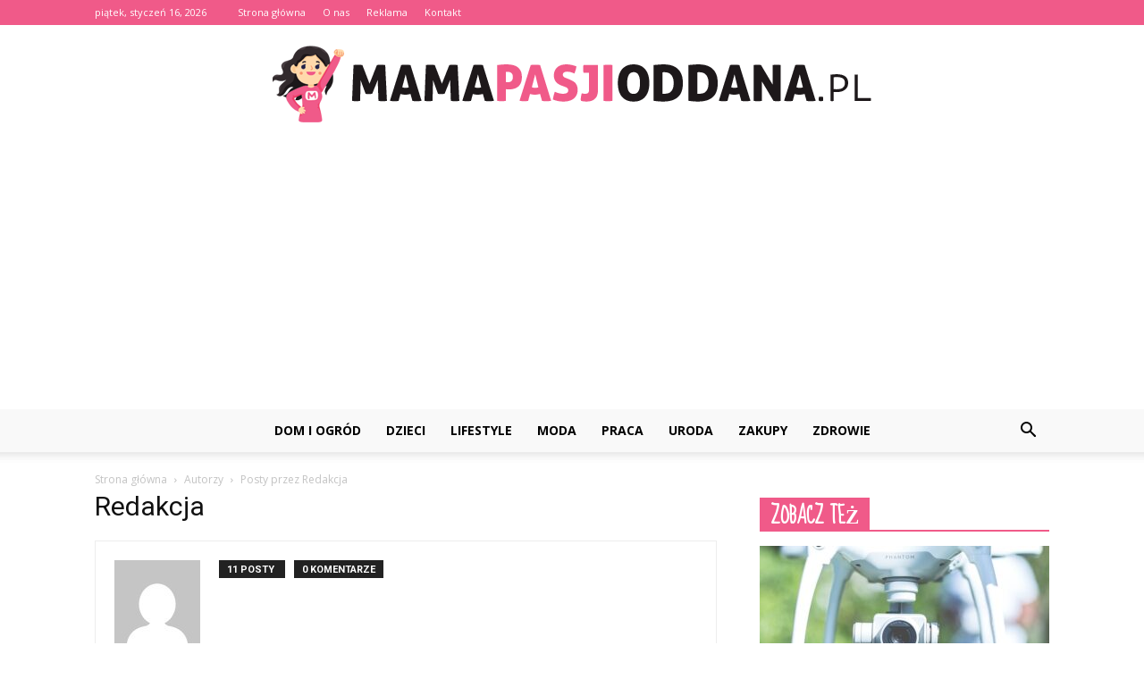

--- FILE ---
content_type: text/html; charset=UTF-8
request_url: https://www.mamapasjioddana.pl/author/mamapasjioddana/page/2/
body_size: 77272
content:
<!doctype html >
<!--[if IE 8]>    <html class="ie8" lang="en"> <![endif]-->
<!--[if IE 9]>    <html class="ie9" lang="en"> <![endif]-->
<!--[if gt IE 8]><!--> <html lang="pl-PL"> <!--<![endif]-->
<head>
    <title>Redakcja, Autor w serwisie MamaPasjiOddana.pl - Strona 2 z 2</title>
    <meta charset="UTF-8" />
    <meta name="viewport" content="width=device-width, initial-scale=1.0">
    <link rel="pingback" href="https://www.mamapasjioddana.pl/xmlrpc.php" />
    
<!-- This site is optimized with the Yoast SEO plugin v12.7.1 - https://yoast.com/wordpress/plugins/seo/ -->
<meta name="robots" content="max-snippet:-1, max-image-preview:large, max-video-preview:-1"/>
<link rel="canonical" href="https://www.mamapasjioddana.pl/author/mamapasjioddana/page/2/" />
<link rel="prev" href="https://www.mamapasjioddana.pl/author/mamapasjioddana/" />
<meta property="og:locale" content="pl_PL" />
<meta property="og:type" content="object" />
<meta property="og:title" content="Redakcja, Autor w serwisie MamaPasjiOddana.pl - Strona 2 z 2" />
<meta property="og:url" content="https://www.mamapasjioddana.pl/author/mamapasjioddana/" />
<meta property="og:site_name" content="MamaPasjiOddana.pl" />
<meta name="twitter:card" content="summary_large_image" />
<meta name="twitter:title" content="Redakcja, Autor w serwisie MamaPasjiOddana.pl - Strona 2 z 2" />
<script type='application/ld+json' class='yoast-schema-graph yoast-schema-graph--main'>{"@context":"https://schema.org","@graph":[{"@type":"WebSite","@id":"https://www.mamapasjioddana.pl/#website","url":"https://www.mamapasjioddana.pl/","name":"MamaPasjiOddana.pl","potentialAction":{"@type":"SearchAction","target":"https://www.mamapasjioddana.pl/?s={search_term_string}","query-input":"required name=search_term_string"}},{"@type":"ProfilePage","@id":"https://www.mamapasjioddana.pl/author/mamapasjioddana/page/2/#webpage","url":"https://www.mamapasjioddana.pl/author/mamapasjioddana/page/2/","inLanguage":"pl-PL","name":"Redakcja, Autor w serwisie MamaPasjiOddana.pl - Strona 2 z 2","isPartOf":{"@id":"https://www.mamapasjioddana.pl/#website"}},{"@type":["Person"],"@id":"https://www.mamapasjioddana.pl/#/schema/person/0cf202c854a289d9908b194a5c94a495","name":"Redakcja","image":{"@type":"ImageObject","@id":"https://www.mamapasjioddana.pl/#authorlogo","url":"https://secure.gravatar.com/avatar/47b4c9b22f7855a56c6c6c148bd4234a?s=96&d=mm&r=g","caption":"Redakcja"},"sameAs":[],"mainEntityOfPage":{"@id":"https://www.mamapasjioddana.pl/author/mamapasjioddana/page/2/#webpage"}}]}</script>
<!-- / Yoast SEO plugin. -->

<link rel='dns-prefetch' href='//fonts.googleapis.com' />
<link rel='dns-prefetch' href='//s.w.org' />
<link rel="alternate" type="application/rss+xml" title="MamaPasjiOddana.pl &raquo; Kanał z wpisami" href="https://www.mamapasjioddana.pl/feed/" />
<link rel="alternate" type="application/rss+xml" title="MamaPasjiOddana.pl &raquo; Kanał z komentarzami" href="https://www.mamapasjioddana.pl/comments/feed/" />
<link rel="alternate" type="application/rss+xml" title="MamaPasjiOddana.pl &raquo; Kanał z wpisami, których autorem jest Redakcja" href="https://www.mamapasjioddana.pl/author/mamapasjioddana/feed/" />
		<script type="text/javascript">
			window._wpemojiSettings = {"baseUrl":"https:\/\/s.w.org\/images\/core\/emoji\/11\/72x72\/","ext":".png","svgUrl":"https:\/\/s.w.org\/images\/core\/emoji\/11\/svg\/","svgExt":".svg","source":{"concatemoji":"https:\/\/www.mamapasjioddana.pl\/wp-includes\/js\/wp-emoji-release.min.js?ver=4.9.26"}};
			!function(e,a,t){var n,r,o,i=a.createElement("canvas"),p=i.getContext&&i.getContext("2d");function s(e,t){var a=String.fromCharCode;p.clearRect(0,0,i.width,i.height),p.fillText(a.apply(this,e),0,0);e=i.toDataURL();return p.clearRect(0,0,i.width,i.height),p.fillText(a.apply(this,t),0,0),e===i.toDataURL()}function c(e){var t=a.createElement("script");t.src=e,t.defer=t.type="text/javascript",a.getElementsByTagName("head")[0].appendChild(t)}for(o=Array("flag","emoji"),t.supports={everything:!0,everythingExceptFlag:!0},r=0;r<o.length;r++)t.supports[o[r]]=function(e){if(!p||!p.fillText)return!1;switch(p.textBaseline="top",p.font="600 32px Arial",e){case"flag":return s([55356,56826,55356,56819],[55356,56826,8203,55356,56819])?!1:!s([55356,57332,56128,56423,56128,56418,56128,56421,56128,56430,56128,56423,56128,56447],[55356,57332,8203,56128,56423,8203,56128,56418,8203,56128,56421,8203,56128,56430,8203,56128,56423,8203,56128,56447]);case"emoji":return!s([55358,56760,9792,65039],[55358,56760,8203,9792,65039])}return!1}(o[r]),t.supports.everything=t.supports.everything&&t.supports[o[r]],"flag"!==o[r]&&(t.supports.everythingExceptFlag=t.supports.everythingExceptFlag&&t.supports[o[r]]);t.supports.everythingExceptFlag=t.supports.everythingExceptFlag&&!t.supports.flag,t.DOMReady=!1,t.readyCallback=function(){t.DOMReady=!0},t.supports.everything||(n=function(){t.readyCallback()},a.addEventListener?(a.addEventListener("DOMContentLoaded",n,!1),e.addEventListener("load",n,!1)):(e.attachEvent("onload",n),a.attachEvent("onreadystatechange",function(){"complete"===a.readyState&&t.readyCallback()})),(n=t.source||{}).concatemoji?c(n.concatemoji):n.wpemoji&&n.twemoji&&(c(n.twemoji),c(n.wpemoji)))}(window,document,window._wpemojiSettings);
		</script>
		<style type="text/css">
img.wp-smiley,
img.emoji {
	display: inline !important;
	border: none !important;
	box-shadow: none !important;
	height: 1em !important;
	width: 1em !important;
	margin: 0 .07em !important;
	vertical-align: -0.1em !important;
	background: none !important;
	padding: 0 !important;
}
</style>
<link rel='stylesheet' id='google-fonts-style-css'  href='https://fonts.googleapis.com/css?family=Sue+Ellen+Francisco%3A400%7CDroid+Serif%3A400%7COpen+Sans%3A300italic%2C400%2C400italic%2C600%2C600italic%2C700%7CRoboto%3A300%2C400%2C400italic%2C500%2C500italic%2C700%2C900&#038;ver=7.8.1' type='text/css' media='all' />
<link rel='stylesheet' id='js_composer_front-css'  href='https://www.mamapasjioddana.pl/wp-content/plugins/js_composer/assets/css/js_composer.min.css?ver=5.1.1' type='text/css' media='all' />
<link rel='stylesheet' id='td-theme-css'  href='https://www.mamapasjioddana.pl/wp-content/themes/Newspaper/style.css?ver=7.8.1' type='text/css' media='all' />
<link rel='stylesheet' id='td-theme-demo-style-css'  href='https://www.mamapasjioddana.pl/wp-content/themes/Newspaper/includes/demos/travel/demo_style.css?ver=7.8.1' type='text/css' media='all' />
<script type='text/javascript' src='https://www.mamapasjioddana.pl/wp-includes/js/jquery/jquery.js?ver=1.12.4'></script>
<script type='text/javascript' src='https://www.mamapasjioddana.pl/wp-includes/js/jquery/jquery-migrate.min.js?ver=1.4.1'></script>
<link rel='https://api.w.org/' href='https://www.mamapasjioddana.pl/wp-json/' />
<link rel="EditURI" type="application/rsd+xml" title="RSD" href="https://www.mamapasjioddana.pl/xmlrpc.php?rsd" />
<link rel="wlwmanifest" type="application/wlwmanifest+xml" href="https://www.mamapasjioddana.pl/wp-includes/wlwmanifest.xml" /> 
<meta name="generator" content="WordPress 4.9.26" />
<!--[if lt IE 9]><script src="https://html5shim.googlecode.com/svn/trunk/html5.js"></script><![endif]-->
    <meta name="generator" content="Powered by Visual Composer - drag and drop page builder for WordPress."/>
<!--[if lte IE 9]><link rel="stylesheet" type="text/css" href="https://www.mamapasjioddana.pl/wp-content/plugins/js_composer/assets/css/vc_lte_ie9.min.css" media="screen"><![endif]-->
<!-- JS generated by theme -->

<script>
    
    

	    var tdBlocksArray = []; //here we store all the items for the current page

	    //td_block class - each ajax block uses a object of this class for requests
	    function tdBlock() {
		    this.id = '';
		    this.block_type = 1; //block type id (1-234 etc)
		    this.atts = '';
		    this.td_column_number = '';
		    this.td_current_page = 1; //
		    this.post_count = 0; //from wp
		    this.found_posts = 0; //from wp
		    this.max_num_pages = 0; //from wp
		    this.td_filter_value = ''; //current live filter value
		    this.is_ajax_running = false;
		    this.td_user_action = ''; // load more or infinite loader (used by the animation)
		    this.header_color = '';
		    this.ajax_pagination_infinite_stop = ''; //show load more at page x
	    }


        // td_js_generator - mini detector
        (function(){
            var htmlTag = document.getElementsByTagName("html")[0];

            if ( navigator.userAgent.indexOf("MSIE 10.0") > -1 ) {
                htmlTag.className += ' ie10';
            }

            if ( !!navigator.userAgent.match(/Trident.*rv\:11\./) ) {
                htmlTag.className += ' ie11';
            }

            if ( /(iPad|iPhone|iPod)/g.test(navigator.userAgent) ) {
                htmlTag.className += ' td-md-is-ios';
            }

            var user_agent = navigator.userAgent.toLowerCase();
            if ( user_agent.indexOf("android") > -1 ) {
                htmlTag.className += ' td-md-is-android';
            }

            if ( -1 !== navigator.userAgent.indexOf('Mac OS X')  ) {
                htmlTag.className += ' td-md-is-os-x';
            }

            if ( /chrom(e|ium)/.test(navigator.userAgent.toLowerCase()) ) {
               htmlTag.className += ' td-md-is-chrome';
            }

            if ( -1 !== navigator.userAgent.indexOf('Firefox') ) {
                htmlTag.className += ' td-md-is-firefox';
            }

            if ( -1 !== navigator.userAgent.indexOf('Safari') && -1 === navigator.userAgent.indexOf('Chrome') ) {
                htmlTag.className += ' td-md-is-safari';
            }

            if( -1 !== navigator.userAgent.indexOf('IEMobile') ){
                htmlTag.className += ' td-md-is-iemobile';
            }

        })();




        var tdLocalCache = {};

        ( function () {
            "use strict";

            tdLocalCache = {
                data: {},
                remove: function (resource_id) {
                    delete tdLocalCache.data[resource_id];
                },
                exist: function (resource_id) {
                    return tdLocalCache.data.hasOwnProperty(resource_id) && tdLocalCache.data[resource_id] !== null;
                },
                get: function (resource_id) {
                    return tdLocalCache.data[resource_id];
                },
                set: function (resource_id, cachedData) {
                    tdLocalCache.remove(resource_id);
                    tdLocalCache.data[resource_id] = cachedData;
                }
            };
        })();

    
    
var td_viewport_interval_list=[{"limitBottom":767,"sidebarWidth":228},{"limitBottom":1018,"sidebarWidth":300},{"limitBottom":1140,"sidebarWidth":324}];
var td_animation_stack_effect="type0";
var tds_animation_stack=true;
var td_animation_stack_specific_selectors=".entry-thumb, img";
var td_animation_stack_general_selectors=".td-animation-stack img, .td-animation-stack .entry-thumb, .post img";
var tds_general_modal_image="yes";
var td_ajax_url="https:\/\/www.mamapasjioddana.pl\/wp-admin\/admin-ajax.php?td_theme_name=Newspaper&v=7.8.1";
var td_get_template_directory_uri="https:\/\/www.mamapasjioddana.pl\/wp-content\/themes\/Newspaper";
var tds_snap_menu="smart_snap_always";
var tds_logo_on_sticky="";
var tds_header_style="10";
var td_please_wait="Prosz\u0119 czeka\u0107 ...";
var td_email_user_pass_incorrect="U\u017cytkownik lub has\u0142o niepoprawne!";
var td_email_user_incorrect="E-mail lub nazwa u\u017cytkownika jest niepoprawna!";
var td_email_incorrect="E-mail niepoprawny!";
var tds_more_articles_on_post_enable="show";
var tds_more_articles_on_post_time_to_wait="";
var tds_more_articles_on_post_pages_distance_from_top=0;
var tds_theme_color_site_wide="#f05a89";
var tds_smart_sidebar="enabled";
var tdThemeName="Newspaper";
var td_magnific_popup_translation_tPrev="Poprzedni (Strza\u0142ka w lewo)";
var td_magnific_popup_translation_tNext="Nast\u0119pny (Strza\u0142ka w prawo)";
var td_magnific_popup_translation_tCounter="%curr% z %total%";
var td_magnific_popup_translation_ajax_tError="Zawarto\u015b\u0107 z %url% nie mo\u017ce by\u0107 za\u0142adowana.";
var td_magnific_popup_translation_image_tError="Obraz #%curr% nie mo\u017ce by\u0107 za\u0142adowany.";
var td_ad_background_click_link="";
var td_ad_background_click_target="";
</script>


<!-- Header style compiled by theme -->

<style>
    
.td-header-wrap .black-menu .sf-menu > .current-menu-item > a,
    .td-header-wrap .black-menu .sf-menu > .current-menu-ancestor > a,
    .td-header-wrap .black-menu .sf-menu > .current-category-ancestor > a,
    .td-header-wrap .black-menu .sf-menu > li > a:hover,
    .td-header-wrap .black-menu .sf-menu > .sfHover > a,
    .td-header-style-12 .td-header-menu-wrap-full,
    .sf-menu > .current-menu-item > a:after,
    .sf-menu > .current-menu-ancestor > a:after,
    .sf-menu > .current-category-ancestor > a:after,
    .sf-menu > li:hover > a:after,
    .sf-menu > .sfHover > a:after,
    .td-header-style-12 .td-affix,
    .header-search-wrap .td-drop-down-search:after,
    .header-search-wrap .td-drop-down-search .btn:hover,
    input[type=submit]:hover,
    .td-read-more a,
    .td-post-category:hover,
    .td-grid-style-1.td-hover-1 .td-big-grid-post:hover .td-post-category,
    .td-grid-style-5.td-hover-1 .td-big-grid-post:hover .td-post-category,
    .td_top_authors .td-active .td-author-post-count,
    .td_top_authors .td-active .td-author-comments-count,
    .td_top_authors .td_mod_wrap:hover .td-author-post-count,
    .td_top_authors .td_mod_wrap:hover .td-author-comments-count,
    .td-404-sub-sub-title a:hover,
    .td-search-form-widget .wpb_button:hover,
    .td-rating-bar-wrap div,
    .td_category_template_3 .td-current-sub-category,
    .dropcap,
    .td_wrapper_video_playlist .td_video_controls_playlist_wrapper,
    .wpb_default,
    .wpb_default:hover,
    .td-left-smart-list:hover,
    .td-right-smart-list:hover,
    .woocommerce-checkout .woocommerce input.button:hover,
    .woocommerce-page .woocommerce a.button:hover,
    .woocommerce-account div.woocommerce .button:hover,
    #bbpress-forums button:hover,
    .bbp_widget_login .button:hover,
    .td-footer-wrapper .td-post-category,
    .td-footer-wrapper .widget_product_search input[type="submit"]:hover,
    .woocommerce .product a.button:hover,
    .woocommerce .product #respond input#submit:hover,
    .woocommerce .checkout input#place_order:hover,
    .woocommerce .woocommerce.widget .button:hover,
    .single-product .product .summary .cart .button:hover,
    .woocommerce-cart .woocommerce table.cart .button:hover,
    .woocommerce-cart .woocommerce .shipping-calculator-form .button:hover,
    .td-next-prev-wrap a:hover,
    .td-load-more-wrap a:hover,
    .td-post-small-box a:hover,
    .page-nav .current,
    .page-nav:first-child > div,
    .td_category_template_8 .td-category-header .td-category a.td-current-sub-category,
    .td_category_template_4 .td-category-siblings .td-category a:hover,
    #bbpress-forums .bbp-pagination .current,
    #bbpress-forums #bbp-single-user-details #bbp-user-navigation li.current a,
    .td-theme-slider:hover .slide-meta-cat a,
    a.vc_btn-black:hover,
    .td-trending-now-wrapper:hover .td-trending-now-title,
    .td-scroll-up,
    .td-smart-list-button:hover,
    .td-weather-information:before,
    .td-weather-week:before,
    .td_block_exchange .td-exchange-header:before,
    .td_block_big_grid_9.td-grid-style-1 .td-post-category,
    .td_block_big_grid_9.td-grid-style-5 .td-post-category,
    .td-grid-style-6.td-hover-1 .td-module-thumb:after,
    .td-pulldown-syle-2 .td-subcat-dropdown ul:after,
    .td_block_template_9 .td-block-title:after,
    .td_block_template_15 .td-block-title:before {
        background-color: #f05a89;
    }

    .global-block-template-4 .td-related-title .td-cur-simple-item:before {
        border-color: #f05a89 transparent transparent transparent !important;
    }

    .woocommerce .woocommerce-message .button:hover,
    .woocommerce .woocommerce-error .button:hover,
    .woocommerce .woocommerce-info .button:hover,
    .global-block-template-4 .td-related-title .td-cur-simple-item,
    .global-block-template-3 .td-related-title .td-cur-simple-item,
    .global-block-template-9 .td-related-title:after {
        background-color: #f05a89 !important;
    }

    .woocommerce .product .onsale,
    .woocommerce.widget .ui-slider .ui-slider-handle {
        background: none #f05a89;
    }

    .woocommerce.widget.widget_layered_nav_filters ul li a {
        background: none repeat scroll 0 0 #f05a89 !important;
    }

    a,
    cite a:hover,
    .td_mega_menu_sub_cats .cur-sub-cat,
    .td-mega-span h3 a:hover,
    .td_mod_mega_menu:hover .entry-title a,
    .header-search-wrap .result-msg a:hover,
    .top-header-menu li a:hover,
    .top-header-menu .current-menu-item > a,
    .top-header-menu .current-menu-ancestor > a,
    .top-header-menu .current-category-ancestor > a,
    .td-social-icon-wrap > a:hover,
    .td-header-sp-top-widget .td-social-icon-wrap a:hover,
    .td-page-content blockquote p,
    .td-post-content blockquote p,
    .mce-content-body blockquote p,
    .comment-content blockquote p,
    .wpb_text_column blockquote p,
    .td_block_text_with_title blockquote p,
    .td_module_wrap:hover .entry-title a,
    .td-subcat-filter .td-subcat-list a:hover,
    .td-subcat-filter .td-subcat-dropdown a:hover,
    .td_quote_on_blocks,
    .dropcap2,
    .dropcap3,
    .td_top_authors .td-active .td-authors-name a,
    .td_top_authors .td_mod_wrap:hover .td-authors-name a,
    .td-post-next-prev-content a:hover,
    .author-box-wrap .td-author-social a:hover,
    .td-author-name a:hover,
    .td-author-url a:hover,
    .td_mod_related_posts:hover h3 > a,
    .td-post-template-11 .td-related-title .td-related-left:hover,
    .td-post-template-11 .td-related-title .td-related-right:hover,
    .td-post-template-11 .td-related-title .td-cur-simple-item,
    .td-post-template-11 .td_block_related_posts .td-next-prev-wrap a:hover,
    .comment-reply-link:hover,
    .logged-in-as a:hover,
    #cancel-comment-reply-link:hover,
    .td-search-query,
    .td-category-header .td-pulldown-category-filter-link:hover,
    .td-category-siblings .td-subcat-dropdown a:hover,
    .td-category-siblings .td-subcat-dropdown a.td-current-sub-category,
    .widget a:hover,
    .archive .widget_archive .current,
    .archive .widget_archive .current a,
    .widget_calendar tfoot a:hover,
    .woocommerce a.added_to_cart:hover,
    #bbpress-forums li.bbp-header .bbp-reply-content span a:hover,
    #bbpress-forums .bbp-forum-freshness a:hover,
    #bbpress-forums .bbp-topic-freshness a:hover,
    #bbpress-forums .bbp-forums-list li a:hover,
    #bbpress-forums .bbp-forum-title:hover,
    #bbpress-forums .bbp-topic-permalink:hover,
    #bbpress-forums .bbp-topic-started-by a:hover,
    #bbpress-forums .bbp-topic-started-in a:hover,
    #bbpress-forums .bbp-body .super-sticky li.bbp-topic-title .bbp-topic-permalink,
    #bbpress-forums .bbp-body .sticky li.bbp-topic-title .bbp-topic-permalink,
    .widget_display_replies .bbp-author-name,
    .widget_display_topics .bbp-author-name,
    .footer-text-wrap .footer-email-wrap a,
    .td-subfooter-menu li a:hover,
    .footer-social-wrap a:hover,
    a.vc_btn-black:hover,
    .td-smart-list-dropdown-wrap .td-smart-list-button:hover,
    .td_module_17 .td-read-more a:hover,
    .td_module_18 .td-read-more a:hover,
    .td_module_19 .td-post-author-name a:hover,
    .td-instagram-user a,
    .td-pulldown-syle-2 .td-subcat-dropdown:hover .td-subcat-more span,
    .td-pulldown-syle-2 .td-subcat-dropdown:hover .td-subcat-more i,
    .td-pulldown-syle-3 .td-subcat-dropdown:hover .td-subcat-more span,
    .td-pulldown-syle-3 .td-subcat-dropdown:hover .td-subcat-more i,
    .td-block-title-wrap .td-wrapper-pulldown-filter .td-pulldown-filter-display-option:hover,
    .td-block-title-wrap .td-wrapper-pulldown-filter .td-pulldown-filter-display-option:hover i,
    .td-block-title-wrap .td-wrapper-pulldown-filter .td-pulldown-filter-link:hover,
    .td-block-title-wrap .td-wrapper-pulldown-filter .td-pulldown-filter-item .td-cur-simple-item,
    .global-block-template-2 .td-related-title .td-cur-simple-item,
    .global-block-template-5 .td-related-title .td-cur-simple-item,
    .global-block-template-6 .td-related-title .td-cur-simple-item,
    .global-block-template-7 .td-related-title .td-cur-simple-item,
    .global-block-template-8 .td-related-title .td-cur-simple-item,
    .global-block-template-9 .td-related-title .td-cur-simple-item,
    .global-block-template-10 .td-related-title .td-cur-simple-item,
    .global-block-template-11 .td-related-title .td-cur-simple-item,
    .global-block-template-12 .td-related-title .td-cur-simple-item,
    .global-block-template-13 .td-related-title .td-cur-simple-item,
    .global-block-template-14 .td-related-title .td-cur-simple-item,
    .global-block-template-15 .td-related-title .td-cur-simple-item,
    .global-block-template-16 .td-related-title .td-cur-simple-item,
    .global-block-template-17 .td-related-title .td-cur-simple-item,
    .td-theme-wrap .sf-menu ul .td-menu-item > a:hover,
    .td-theme-wrap .sf-menu ul .sfHover > a,
    .td-theme-wrap .sf-menu ul .current-menu-ancestor > a,
    .td-theme-wrap .sf-menu ul .current-category-ancestor > a,
    .td-theme-wrap .sf-menu ul .current-menu-item > a {
        color: #f05a89;
    }

    a.vc_btn-black.vc_btn_square_outlined:hover,
    a.vc_btn-black.vc_btn_outlined:hover,
    .td-mega-menu-page .wpb_content_element ul li a:hover,
     .td-theme-wrap .td-aj-search-results .td_module_wrap:hover .entry-title a,
    .td-theme-wrap .header-search-wrap .result-msg a:hover {
        color: #f05a89 !important;
    }

    .td-next-prev-wrap a:hover,
    .td-load-more-wrap a:hover,
    .td-post-small-box a:hover,
    .page-nav .current,
    .page-nav:first-child > div,
    .td_category_template_8 .td-category-header .td-category a.td-current-sub-category,
    .td_category_template_4 .td-category-siblings .td-category a:hover,
    #bbpress-forums .bbp-pagination .current,
    .post .td_quote_box,
    .page .td_quote_box,
    a.vc_btn-black:hover,
    .td_block_template_5 .td-block-title > * {
        border-color: #f05a89;
    }

    .td_wrapper_video_playlist .td_video_currently_playing:after {
        border-color: #f05a89 !important;
    }

    .header-search-wrap .td-drop-down-search:before {
        border-color: transparent transparent #f05a89 transparent;
    }

    .block-title > span,
    .block-title > a,
    .block-title > label,
    .widgettitle,
    .widgettitle:after,
    .td-trending-now-title,
    .td-trending-now-wrapper:hover .td-trending-now-title,
    .wpb_tabs li.ui-tabs-active a,
    .wpb_tabs li:hover a,
    .vc_tta-container .vc_tta-color-grey.vc_tta-tabs-position-top.vc_tta-style-classic .vc_tta-tabs-container .vc_tta-tab.vc_active > a,
    .vc_tta-container .vc_tta-color-grey.vc_tta-tabs-position-top.vc_tta-style-classic .vc_tta-tabs-container .vc_tta-tab:hover > a,
    .td_block_template_1 .td-related-title .td-cur-simple-item,
    .woocommerce .product .products h2,
    .td-subcat-filter .td-subcat-dropdown:hover .td-subcat-more {
    	background-color: #f05a89;
    }

    .woocommerce div.product .woocommerce-tabs ul.tabs li.active {
    	background-color: #f05a89 !important;
    }

    .block-title,
    .td_block_template_1 .td-related-title,
    .wpb_tabs .wpb_tabs_nav,
    .vc_tta-container .vc_tta-color-grey.vc_tta-tabs-position-top.vc_tta-style-classic .vc_tta-tabs-container,
    .woocommerce div.product .woocommerce-tabs ul.tabs:before {
        border-color: #f05a89;
    }
    .td_block_wrap .td-subcat-item a.td-cur-simple-item {
	    color: #f05a89;
	}


    
    .td-grid-style-4 .entry-title
    {
        background-color: rgba(240, 90, 137, 0.7);
    }

    
    .block-title > span,
    .block-title > span > a,
    .block-title > a,
    .block-title > label,
    .widgettitle,
    .widgettitle:after,
    .td-trending-now-title,
    .td-trending-now-wrapper:hover .td-trending-now-title,
    .wpb_tabs li.ui-tabs-active a,
    .wpb_tabs li:hover a,
    .vc_tta-container .vc_tta-color-grey.vc_tta-tabs-position-top.vc_tta-style-classic .vc_tta-tabs-container .vc_tta-tab.vc_active > a,
    .vc_tta-container .vc_tta-color-grey.vc_tta-tabs-position-top.vc_tta-style-classic .vc_tta-tabs-container .vc_tta-tab:hover > a,
    .td_block_template_1 .td-related-title .td-cur-simple-item,
    .woocommerce .product .products h2,
    .td-subcat-filter .td-subcat-dropdown:hover .td-subcat-more,
    .td-weather-information:before,
    .td-weather-week:before,
    .td_block_exchange .td-exchange-header:before,
    .td-theme-wrap .td_block_template_3 .td-block-title > *,
    .td-theme-wrap .td_block_template_4 .td-block-title > *,
    .td-theme-wrap .td_block_template_7 .td-block-title > *,
    .td-theme-wrap .td_block_template_9 .td-block-title:after,
    .td-theme-wrap .td_block_template_10 .td-block-title::before,
    .td-theme-wrap .td_block_template_11 .td-block-title::before,
    .td-theme-wrap .td_block_template_11 .td-block-title::after,
    .td-theme-wrap .td_block_template_14 .td-block-title,
    .td-theme-wrap .td_block_template_15 .td-block-title:before,
    .td-theme-wrap .td_block_template_17 .td-block-title:before {
        background-color: #f05a89;
    }

    .woocommerce div.product .woocommerce-tabs ul.tabs li.active {
    	background-color: #f05a89 !important;
    }

    .block-title,
    .td_block_template_1 .td-related-title,
    .wpb_tabs .wpb_tabs_nav,
    .vc_tta-container .vc_tta-color-grey.vc_tta-tabs-position-top.vc_tta-style-classic .vc_tta-tabs-container,
    .woocommerce div.product .woocommerce-tabs ul.tabs:before,
    .td-theme-wrap .td_block_template_5 .td-block-title > *,
    .td-theme-wrap .td_block_template_17 .td-block-title,
    .td-theme-wrap .td_block_template_17 .td-block-title::before {
        border-color: #f05a89;
    }

    .td-theme-wrap .td_block_template_4 .td-block-title > *:before,
    .td-theme-wrap .td_block_template_17 .td-block-title::after {
        border-color: #f05a89 transparent transparent transparent;
    }

    
    .td-theme-wrap .block-title > span,
    .td-theme-wrap .block-title > span > a,
    .td-theme-wrap .widget_rss .block-title .rsswidget,
    .td-theme-wrap .block-title > a,
    .widgettitle,
    .widgettitle > a,
    .td-trending-now-title,
    .wpb_tabs li.ui-tabs-active a,
    .wpb_tabs li:hover a,
    .vc_tta-container .vc_tta-color-grey.vc_tta-tabs-position-top.vc_tta-style-classic .vc_tta-tabs-container .vc_tta-tab.vc_active > a,
    .vc_tta-container .vc_tta-color-grey.vc_tta-tabs-position-top.vc_tta-style-classic .vc_tta-tabs-container .vc_tta-tab:hover > a,
    .td-related-title .td-cur-simple-item,
    .woocommerce div.product .woocommerce-tabs ul.tabs li.active,
    .woocommerce .product .products h2,
    .td-theme-wrap .td_block_template_2 .td-block-title > *,
    .td-theme-wrap .td_block_template_3 .td-block-title > *,
    .td-theme-wrap .td_block_template_4 .td-block-title > *,
    .td-theme-wrap .td_block_template_5 .td-block-title > *,
    .td-theme-wrap .td_block_template_6 .td-block-title > *,
    .td-theme-wrap .td_block_template_6 .td-block-title:before,
    .td-theme-wrap .td_block_template_7 .td-block-title > *,
    .td-theme-wrap .td_block_template_8 .td-block-title > *,
    .td-theme-wrap .td_block_template_9 .td-block-title > *,
    .td-theme-wrap .td_block_template_10 .td-block-title > *,
    .td-theme-wrap .td_block_template_11 .td-block-title > *,
    .td-theme-wrap .td_block_template_12 .td-block-title > *,
    .td-theme-wrap .td_block_template_13 .td-block-title > span,
    .td-theme-wrap .td_block_template_13 .td-block-title > a,
    .td-theme-wrap .td_block_template_14 .td-block-title > *,
    .td-theme-wrap .td_block_template_14 .td-block-title-wrap .td-wrapper-pulldown-filter .td-pulldown-filter-display-option,
    .td-theme-wrap .td_block_template_14 .td-block-title-wrap .td-wrapper-pulldown-filter .td-pulldown-filter-display-option i,
    .td-theme-wrap .td_block_template_14 .td-block-title-wrap .td-wrapper-pulldown-filter .td-pulldown-filter-display-option:hover,
    .td-theme-wrap .td_block_template_14 .td-block-title-wrap .td-wrapper-pulldown-filter .td-pulldown-filter-display-option:hover i,
    .td-theme-wrap .td_block_template_15 .td-block-title > *,
    .td-theme-wrap .td_block_template_15 .td-block-title-wrap .td-wrapper-pulldown-filter,
    .td-theme-wrap .td_block_template_15 .td-block-title-wrap .td-wrapper-pulldown-filter i,
    .td-theme-wrap .td_block_template_16 .td-block-title > *,
    .td-theme-wrap .td_block_template_17 .td-block-title > * {
    	color: #ffffff;
    }


    
    .td-header-wrap .td-header-top-menu-full,
    .td-header-wrap .top-header-menu .sub-menu {
        background-color: #f05a89;
    }
    .td-header-style-8 .td-header-top-menu-full {
        background-color: transparent;
    }
    .td-header-style-8 .td-header-top-menu-full .td-header-top-menu {
        background-color: #f05a89;
        padding-left: 15px;
        padding-right: 15px;
    }

    .td-header-wrap .td-header-top-menu-full .td-header-top-menu,
    .td-header-wrap .td-header-top-menu-full {
        border-bottom: none;
    }


    
    .td-header-top-menu,
    .td-header-top-menu a,
    .td-header-wrap .td-header-top-menu-full .td-header-top-menu,
    .td-header-wrap .td-header-top-menu-full a,
    .td-header-style-8 .td-header-top-menu,
    .td-header-style-8 .td-header-top-menu a {
        color: #ffffff;
    }

    
    .top-header-menu .current-menu-item > a,
    .top-header-menu .current-menu-ancestor > a,
    .top-header-menu .current-category-ancestor > a,
    .top-header-menu li a:hover {
        color: #000000;
    }

    
    .td-header-wrap .td-header-sp-top-widget .td-icon-font {
        color: #ffffff;
    }

    
    .td-header-wrap .td-header-menu-wrap-full,
    .sf-menu > .current-menu-ancestor > a,
    .sf-menu > .current-category-ancestor > a,
    .td-header-menu-wrap.td-affix,
    .td-header-style-3 .td-header-main-menu,
    .td-header-style-3 .td-affix .td-header-main-menu,
    .td-header-style-4 .td-header-main-menu,
    .td-header-style-4 .td-affix .td-header-main-menu,
    .td-header-style-8 .td-header-menu-wrap.td-affix,
    .td-header-style-8 .td-header-top-menu-full {
		background-color: #f9f9f9;
    }


    .td-boxed-layout .td-header-style-3 .td-header-menu-wrap,
    .td-boxed-layout .td-header-style-4 .td-header-menu-wrap,
    .td-header-style-3 .td_stretch_content .td-header-menu-wrap,
    .td-header-style-4 .td_stretch_content .td-header-menu-wrap {
    	background-color: #f9f9f9 !important;
    }


    @media (min-width: 1019px) {
        .td-header-style-1 .td-header-sp-recs,
        .td-header-style-1 .td-header-sp-logo {
            margin-bottom: 28px;
        }
    }

    @media (min-width: 768px) and (max-width: 1018px) {
        .td-header-style-1 .td-header-sp-recs,
        .td-header-style-1 .td-header-sp-logo {
            margin-bottom: 14px;
        }
    }

    .td-header-style-7 .td-header-top-menu {
        border-bottom: none;
    }


    
    .sf-menu > .current-menu-item > a:after,
    .sf-menu > .current-menu-ancestor > a:after,
    .sf-menu > .current-category-ancestor > a:after,
    .sf-menu > li:hover > a:after,
    .sf-menu > .sfHover > a:after,
    .td_block_mega_menu .td-next-prev-wrap a:hover,
    .td-mega-span .td-post-category:hover,
    .td-header-wrap .black-menu .sf-menu > li > a:hover,
    .td-header-wrap .black-menu .sf-menu > .current-menu-ancestor > a,
    .td-header-wrap .black-menu .sf-menu > .sfHover > a,
    .header-search-wrap .td-drop-down-search:after,
    .header-search-wrap .td-drop-down-search .btn:hover,
    .td-header-wrap .black-menu .sf-menu > .current-menu-item > a,
    .td-header-wrap .black-menu .sf-menu > .current-menu-ancestor > a,
    .td-header-wrap .black-menu .sf-menu > .current-category-ancestor > a {
        background-color: #f05a89;
    }


    .td_block_mega_menu .td-next-prev-wrap a:hover {
        border-color: #f05a89;
    }

    .header-search-wrap .td-drop-down-search:before {
        border-color: transparent transparent #f05a89 transparent;
    }

    .td_mega_menu_sub_cats .cur-sub-cat,
    .td_mod_mega_menu:hover .entry-title a,
    .td-theme-wrap .sf-menu ul .td-menu-item > a:hover,
    .td-theme-wrap .sf-menu ul .sfHover > a,
    .td-theme-wrap .sf-menu ul .current-menu-ancestor > a,
    .td-theme-wrap .sf-menu ul .current-category-ancestor > a,
    .td-theme-wrap .sf-menu ul .current-menu-item > a {
        color: #f05a89;
    }


    
    .td-header-wrap .td-header-menu-wrap .sf-menu > li > a,
    .td-header-wrap .header-search-wrap .td-icon-search {
        color: #000000;
    }

    
    .td-footer-wrapper,
    .td-footer-wrapper .td_block_template_7 .td-block-title > *,
    .td-footer-wrapper .td_block_template_17 .td-block-title,
    .td-footer-wrapper .td-block-title-wrap .td-wrapper-pulldown-filter {
        background-color: #f9f9f9;
    }

    
    .td-footer-wrapper,
    .td-footer-wrapper a,
    .td-footer-wrapper .block-title a,
    .td-footer-wrapper .block-title span,
    .td-footer-wrapper .block-title label,
    .td-footer-wrapper .td-excerpt,
    .td-footer-wrapper .td-post-author-name span,
    .td-footer-wrapper .td-post-date,
    .td-footer-wrapper .td-social-style3 .td_social_type a,
    .td-footer-wrapper .td-social-style3,
    .td-footer-wrapper .td-social-style4 .td_social_type a,
    .td-footer-wrapper .td-social-style4,
    .td-footer-wrapper .td-social-style9,
    .td-footer-wrapper .td-social-style10,
    .td-footer-wrapper .td-social-style2 .td_social_type a,
    .td-footer-wrapper .td-social-style8 .td_social_type a,
    .td-footer-wrapper .td-social-style2 .td_social_type,
    .td-footer-wrapper .td-social-style8 .td_social_type,
    .td-footer-template-13 .td-social-name,
    .td-footer-wrapper .td_block_template_7 .td-block-title > * {
        color: #000000;
    }

    .td-footer-wrapper .widget_calendar th,
    .td-footer-wrapper .widget_calendar td,
    .td-footer-wrapper .td-social-style2 .td_social_type .td-social-box,
    .td-footer-wrapper .td-social-style8 .td_social_type .td-social-box,
    .td-social-style-2 .td-icon-font:after {
        border-color: #000000;
    }

    .td-footer-wrapper .td-module-comments a,
    .td-footer-wrapper .td-post-category,
    .td-footer-wrapper .td-slide-meta .td-post-author-name span,
    .td-footer-wrapper .td-slide-meta .td-post-date {
        color: #fff;
    }

    
    .td-footer-bottom-full .td-container::before {
        background-color: rgba(0, 0, 0, 0.1);
    }

    
	.td-footer-wrapper .block-title > span,
    .td-footer-wrapper .block-title > a,
    .td-footer-wrapper .widgettitle,
    .td-theme-wrap .td-footer-wrapper .td-container .td-block-title > *,
    .td-theme-wrap .td-footer-wrapper .td_block_template_6 .td-block-title:before {
    	color: #000000;
    }

    
    .td-footer-wrapper .footer-social-wrap .td-icon-font {
        color: #000000;
    }

    
    .td-sub-footer-container {
        background-color: #f05a89;
    }

    
    .td-sub-footer-container,
    .td-subfooter-menu li a {
        color: #ffffff;
    }

    
    .td-subfooter-menu li a:hover {
        color: #000000;
    }


    
    .td-post-content,
    .td-post-content p {
    	color: #333333;
    }

    
    .td-footer-wrapper::before {
        background-size: 100% auto;
    }

    
    ul.sf-menu > .td-menu-item > a {
        font-weight:bold;
	
    }
    
    .block-title > span,
    .block-title > a,
    .widgettitle,
    .td-trending-now-title,
    .wpb_tabs li a,
    .vc_tta-container .vc_tta-color-grey.vc_tta-tabs-position-top.vc_tta-style-classic .vc_tta-tabs-container .vc_tta-tab > a,
    .td-theme-wrap .td-related-title a,
    .woocommerce div.product .woocommerce-tabs ul.tabs li a,
    .woocommerce .product .products h2,
    .td-theme-wrap .td-block-title {
        font-family:"Sue Ellen Francisco";
	font-size:23px;
	line-height:26px;
	font-weight:bold;
	text-transform:uppercase;
	
    }
    
    .td-theme-wrap .td-subcat-filter,
    .td-theme-wrap .td-subcat-filter .td-subcat-dropdown,
    .td-theme-wrap .td-block-title-wrap .td-wrapper-pulldown-filter .td-pulldown-filter-display-option,
    .td-theme-wrap .td-pulldown-category {
        line-height: 26px;
    }
    .td_block_template_1 .block-title > * {
        padding-bottom: 0;
        padding-top: 0;
    }
    
    .td-post-content p,
    .td-post-content {
        font-family:"Droid Serif";
	font-size:17px;
	line-height:32px;
	
    }
    
    .post blockquote p,
    .page blockquote p,
    .td-post-text-content blockquote p {
        font-family:"Sue Ellen Francisco";
	font-style:normal;
	
    }
    
    .td-post-content li {
        font-size:17px;
	line-height:32px;
	
    }



/* Style generated by theme for demo: travel */

//	    .td-travel .td_block_template_1 .td-related-title .td-cur-simple-item {
//	        color: #f05a89;
//	    }
	
		
		.td-travel .td-header-style-5 .sf-menu > li > a:hover,
	    .td-travel .td-header-style-5 .sf-menu > .sfHover > a,
	    .td-travel .td-header-style-5 .sf-menu > .current-menu-item > a,
	    .td-travel .td-header-style-5 .sf-menu > .current-menu-ancestor > a,
	    .td-travel .td-header-style-5 .sf-menu > .current-category-ancestor > a {
	        color: #f05a89;
	    }
</style>

<script>
  (function(i,s,o,g,r,a,m){i['GoogleAnalyticsObject']=r;i[r]=i[r]||function(){
  (i[r].q=i[r].q||[]).push(arguments)},i[r].l=1*new Date();a=s.createElement(o),
  m=s.getElementsByTagName(o)[0];a.async=1;a.src=g;m.parentNode.insertBefore(a,m)
  })(window,document,'script','https://www.google-analytics.com/analytics.js','ga');

  ga('create', 'UA-154509708-20', 'auto');
  ga('send', 'pageview');

</script><noscript><style type="text/css"> .wpb_animate_when_almost_visible { opacity: 1; }</style></noscript>    <script async src="https://pagead2.googlesyndication.com/pagead/js/adsbygoogle.js?client=ca-pub-8625692594371015"
     crossorigin="anonymous"></script>
</head>

<body class="archive paged author author-mamapasjioddana author-1 paged-2 author-paged-2 global-block-template-1 td-travel wpb-js-composer js-comp-ver-5.1.1 vc_responsive td-animation-stack-type0 td-full-layout" itemscope="itemscope" itemtype="https://schema.org/WebPage">

        <div class="td-scroll-up"><i class="td-icon-menu-up"></i></div>
    
    <div class="td-menu-background"></div>
<div id="td-mobile-nav">
    <div class="td-mobile-container">
        <!-- mobile menu top section -->
        <div class="td-menu-socials-wrap">
            <!-- socials -->
            <div class="td-menu-socials">
                            </div>
            <!-- close button -->
            <div class="td-mobile-close">
                <a href="#"><i class="td-icon-close-mobile"></i></a>
            </div>
        </div>

        <!-- login section -->
        
        <!-- menu section -->
        <div class="td-mobile-content">
            <div class="menu-menu-container"><ul id="menu-menu" class="td-mobile-main-menu"><li id="menu-item-26" class="menu-item menu-item-type-taxonomy menu-item-object-category menu-item-first menu-item-26"><a href="https://www.mamapasjioddana.pl/category/dom-i-ogrod/">Dom i ogród</a></li>
<li id="menu-item-27" class="menu-item menu-item-type-taxonomy menu-item-object-category menu-item-27"><a href="https://www.mamapasjioddana.pl/category/dzieci/">Dzieci</a></li>
<li id="menu-item-28" class="menu-item menu-item-type-taxonomy menu-item-object-category menu-item-28"><a href="https://www.mamapasjioddana.pl/category/lifestyle/">Lifestyle</a></li>
<li id="menu-item-29" class="menu-item menu-item-type-taxonomy menu-item-object-category menu-item-29"><a href="https://www.mamapasjioddana.pl/category/moda/">Moda</a></li>
<li id="menu-item-30" class="menu-item menu-item-type-taxonomy menu-item-object-category menu-item-30"><a href="https://www.mamapasjioddana.pl/category/praca/">Praca</a></li>
<li id="menu-item-31" class="menu-item menu-item-type-taxonomy menu-item-object-category menu-item-31"><a href="https://www.mamapasjioddana.pl/category/uroda/">Uroda</a></li>
<li id="menu-item-32" class="menu-item menu-item-type-taxonomy menu-item-object-category menu-item-32"><a href="https://www.mamapasjioddana.pl/category/zakupy/">Zakupy</a></li>
<li id="menu-item-33" class="menu-item menu-item-type-taxonomy menu-item-object-category menu-item-33"><a href="https://www.mamapasjioddana.pl/category/zdrowie/">Zdrowie</a></li>
</ul></div>        </div>
    </div>

    <!-- register/login section -->
    </div>    <div class="td-search-background"></div>
<div class="td-search-wrap-mob">
	<div class="td-drop-down-search" aria-labelledby="td-header-search-button">
		<form method="get" class="td-search-form" action="https://www.mamapasjioddana.pl/">
			<!-- close button -->
			<div class="td-search-close">
				<a href="#"><i class="td-icon-close-mobile"></i></a>
			</div>
			<div role="search" class="td-search-input">
				<span>Wyszukiwanie</span>
				<input id="td-header-search-mob" type="text" value="" name="s" autocomplete="off" />
			</div>
		</form>
		<div id="td-aj-search-mob"></div>
	</div>
</div>    
    
    <div id="td-outer-wrap" class="td-theme-wrap">
    
        <!--
Header style 10
-->

<div class="td-header-wrap td-header-style-10">

	<div class="td-header-top-menu-full td-container-wrap ">
		<div class="td-container td-header-row td-header-top-menu">
            
    <div class="top-bar-style-1">
        
<div class="td-header-sp-top-menu">


	        <div class="td_data_time">
            <div >

                piątek, styczeń 16, 2026
            </div>
        </div>
    <div class="menu-top-container"><ul id="menu-top" class="top-header-menu"><li id="menu-item-22" class="menu-item menu-item-type-post_type menu-item-object-page menu-item-home menu-item-first td-menu-item td-normal-menu menu-item-22"><a href="https://www.mamapasjioddana.pl/">Strona główna</a></li>
<li id="menu-item-25" class="menu-item menu-item-type-post_type menu-item-object-page td-menu-item td-normal-menu menu-item-25"><a href="https://www.mamapasjioddana.pl/o-nas/">O nas</a></li>
<li id="menu-item-24" class="menu-item menu-item-type-post_type menu-item-object-page td-menu-item td-normal-menu menu-item-24"><a href="https://www.mamapasjioddana.pl/reklama/">Reklama</a></li>
<li id="menu-item-23" class="menu-item menu-item-type-post_type menu-item-object-page td-menu-item td-normal-menu menu-item-23"><a href="https://www.mamapasjioddana.pl/kontakt/">Kontakt</a></li>
</ul></div></div>
        <div class="td-header-sp-top-widget">
    </div>
    </div>

<!-- LOGIN MODAL -->
		</div>
	</div>

    <div class="td-banner-wrap-full td-logo-wrap-full  td-container-wrap ">
        <div class="td-header-sp-logo">
            			<a class="td-main-logo" href="https://www.mamapasjioddana.pl/">
				<img src="https://www.mamapasjioddana.pl/wp-content/uploads/2020/03/mamapasjioddana.png" alt="mamapasjioddana" title="mamapasjioddana"/>
				<span class="td-visual-hidden">MamaPasjiOddana.pl</span>
			</a>
		        </div>
    </div>

	<div class="td-header-menu-wrap-full td-container-wrap ">
		<div class="td-header-menu-wrap td-header-gradient">
			<div class="td-container td-header-row td-header-main-menu">
				<div id="td-header-menu" role="navigation">
    <div id="td-top-mobile-toggle"><a href="#"><i class="td-icon-font td-icon-mobile"></i></a></div>
    <div class="td-main-menu-logo td-logo-in-header">
                <a class="td-main-logo" href="https://www.mamapasjioddana.pl/">
            <img src="https://www.mamapasjioddana.pl/wp-content/uploads/2020/03/mamapasjioddana.png" alt="mamapasjioddana" title="mamapasjioddana"/>
        </a>
        </div>
    <div class="menu-menu-container"><ul id="menu-menu-1" class="sf-menu"><li class="menu-item menu-item-type-taxonomy menu-item-object-category menu-item-first td-menu-item td-normal-menu menu-item-26"><a href="https://www.mamapasjioddana.pl/category/dom-i-ogrod/">Dom i ogród</a></li>
<li class="menu-item menu-item-type-taxonomy menu-item-object-category td-menu-item td-normal-menu menu-item-27"><a href="https://www.mamapasjioddana.pl/category/dzieci/">Dzieci</a></li>
<li class="menu-item menu-item-type-taxonomy menu-item-object-category td-menu-item td-normal-menu menu-item-28"><a href="https://www.mamapasjioddana.pl/category/lifestyle/">Lifestyle</a></li>
<li class="menu-item menu-item-type-taxonomy menu-item-object-category td-menu-item td-normal-menu menu-item-29"><a href="https://www.mamapasjioddana.pl/category/moda/">Moda</a></li>
<li class="menu-item menu-item-type-taxonomy menu-item-object-category td-menu-item td-normal-menu menu-item-30"><a href="https://www.mamapasjioddana.pl/category/praca/">Praca</a></li>
<li class="menu-item menu-item-type-taxonomy menu-item-object-category td-menu-item td-normal-menu menu-item-31"><a href="https://www.mamapasjioddana.pl/category/uroda/">Uroda</a></li>
<li class="menu-item menu-item-type-taxonomy menu-item-object-category td-menu-item td-normal-menu menu-item-32"><a href="https://www.mamapasjioddana.pl/category/zakupy/">Zakupy</a></li>
<li class="menu-item menu-item-type-taxonomy menu-item-object-category td-menu-item td-normal-menu menu-item-33"><a href="https://www.mamapasjioddana.pl/category/zdrowie/">Zdrowie</a></li>
</ul></div></div>


<div class="td-search-wrapper">
    <div id="td-top-search">
        <!-- Search -->
        <div class="header-search-wrap">
            <div class="dropdown header-search">
                <a id="td-header-search-button" href="#" role="button" class="dropdown-toggle " data-toggle="dropdown"><i class="td-icon-search"></i></a>
                <a id="td-header-search-button-mob" href="#" role="button" class="dropdown-toggle " data-toggle="dropdown"><i class="td-icon-search"></i></a>
            </div>
        </div>
    </div>
</div>

<div class="header-search-wrap">
	<div class="dropdown header-search">
		<div class="td-drop-down-search" aria-labelledby="td-header-search-button">
			<form method="get" class="td-search-form" action="https://www.mamapasjioddana.pl/">
				<div role="search" class="td-head-form-search-wrap">
					<input id="td-header-search" type="text" value="" name="s" autocomplete="off" /><input class="wpb_button wpb_btn-inverse btn" type="submit" id="td-header-search-top" value="Wyszukiwanie" />
				</div>
			</form>
			<div id="td-aj-search"></div>
		</div>
	</div>
</div>			</div>
		</div>
	</div>

    <div class="td-banner-wrap-full td-banner-bg td-container-wrap ">
        <div class="td-container-header td-header-row td-header-header">
            <div class="td-header-sp-recs">
                <div class="td-header-rec-wrap">
    
</div>            </div>
        </div>
    </div>

</div>
<div class="td-main-content-wrap td-container-wrap">
    <div class="td-container ">
        <div class="td-crumb-container">
            <div class="entry-crumbs" itemscope itemtype="http://schema.org/BreadcrumbList"><span class="td-bred-first"><a href="https://www.mamapasjioddana.pl/">Strona główna</a></span> <i class="td-icon-right td-bread-sep td-bred-no-url-last"></i> <span class="td-bred-no-url-last">Autorzy</span> <i class="td-icon-right td-bread-sep td-bred-no-url-last"></i> <span class="td-bred-no-url-last">Posty przez Redakcja</span></div>        </div>
        <div class="td-pb-row">
                                    <div class="td-pb-span8 td-main-content">
                            <div class="td-ss-main-content">
                                <div class="td-page-header">
                                    <h1 class="entry-title td-page-title">
                                        <span>Redakcja</span>
                                    </h1>
                                </div>

                                <div class="author-box-wrap td-author-page">

    <img alt='' src='https://secure.gravatar.com/avatar/47b4c9b22f7855a56c6c6c148bd4234a?s=96&#038;d=mm&#038;r=g' srcset='https://secure.gravatar.com/avatar/47b4c9b22f7855a56c6c6c148bd4234a?s=192&#038;d=mm&#038;r=g 2x' class='avatar avatar-96 photo' height='96' width='96' />    <div class="desc">


        <div class="td-author-counters">
            <span class="td-author-post-count">
                11 POSTY            </span>

            <span class="td-author-comments-count">
                0 KOMENTARZE            </span>

        </div>

        


        <div class="td-author-social">
                    </div>
    </div>

    <div class="clearfix"></div>
</div>
                                

	<div class="td-block-row">

	<div class="td-block-span6">

        <div class="td_module_1 td_module_wrap td-animation-stack">
            <div class="td-module-image">
                <div class="td-module-thumb"><a href="https://www.mamapasjioddana.pl/treska-do-wlosow-przyjacielem-kobiet/" rel="bookmark" title="Treska do włosów przyjacielem kobiet"><img width="324" height="160" class="entry-thumb" src="https://www.mamapasjioddana.pl/wp-content/uploads/2019/12/racoon-micro-weft1-324x160.jpg" srcset="https://www.mamapasjioddana.pl/wp-content/uploads/2019/12/racoon-micro-weft1-324x160.jpg 324w, https://www.mamapasjioddana.pl/wp-content/uploads/2019/12/racoon-micro-weft1-533x261.jpg 533w" sizes="(max-width: 324px) 100vw, 324px" alt="Treska do włosów" title="Treska do włosów przyjacielem kobiet"/></a></div>                <a href="https://www.mamapasjioddana.pl/category/uroda/" class="td-post-category">Uroda</a>            </div>
            <h3 class="entry-title td-module-title"><a href="https://www.mamapasjioddana.pl/treska-do-wlosow-przyjacielem-kobiet/" rel="bookmark" title="Treska do włosów przyjacielem kobiet">Treska do włosów przyjacielem kobiet</a></h3>
            <div class="td-module-meta-info">
                <span class="td-post-author-name"><a href="https://www.mamapasjioddana.pl/author/mamapasjioddana/">Redakcja</a> <span>-</span> </span>                <span class="td-post-date"><time class="entry-date updated td-module-date" datetime="2019-12-28T17:11:40+00:00" >28 grudnia 2019</time></span>                <div class="td-module-comments"><a href="https://www.mamapasjioddana.pl/treska-do-wlosow-przyjacielem-kobiet/#respond">0</a></div>            </div>

            
        </div>

        
	</div> <!-- ./td-block-span6 --></div><!--./row-fluid-->
                                <div class="page-nav td-pb-padding-side"><a href="https://www.mamapasjioddana.pl/author/mamapasjioddana/" ><i class="td-icon-menu-left"></i></a><a href="https://www.mamapasjioddana.pl/author/mamapasjioddana/" class="page" title="1">1</a><span class="current">2</span><span class="pages">Strona 2 z 2</span><div class="clearfix"></div></div>                            </div>
                        </div>
                        <div class="td-pb-span4 td-main-sidebar">
                            <div class="td-ss-main-sidebar">
                                <div class="td_block_wrap td_block_2 td_block_widget td_uid_2_6969865b67e2b_rand td-pb-border-top td_block_template_1 td-column-1 td_block_padding"  data-td-block-uid="td_uid_2_6969865b67e2b" ><script>var block_td_uid_2_6969865b67e2b = new tdBlock();
block_td_uid_2_6969865b67e2b.id = "td_uid_2_6969865b67e2b";
block_td_uid_2_6969865b67e2b.atts = '{"limit":"5","sort":"","post_ids":"","tag_slug":"","autors_id":"","installed_post_types":"","category_id":"","category_ids":"","custom_title":"ZOBACZ TE\u017b","custom_url":"","show_child_cat":"","sub_cat_ajax":"","ajax_pagination":"","header_color":"#","header_text_color":"#","ajax_pagination_infinite_stop":"","td_column_number":1,"td_ajax_preloading":"","td_ajax_filter_type":"","td_ajax_filter_ids":"","td_filter_default_txt":"All","color_preset":"","border_top":"","class":"td_block_widget td_uid_2_6969865b67e2b_rand","el_class":"","offset":"","css":"","tdc_css":"","tdc_css_class":"td_uid_2_6969865b67e2b_rand","live_filter":"","live_filter_cur_post_id":"","live_filter_cur_post_author":"","block_template_id":""}';
block_td_uid_2_6969865b67e2b.td_column_number = "1";
block_td_uid_2_6969865b67e2b.block_type = "td_block_2";
block_td_uid_2_6969865b67e2b.post_count = "5";
block_td_uid_2_6969865b67e2b.found_posts = "2122";
block_td_uid_2_6969865b67e2b.header_color = "#";
block_td_uid_2_6969865b67e2b.ajax_pagination_infinite_stop = "";
block_td_uid_2_6969865b67e2b.max_num_pages = "425";
tdBlocksArray.push(block_td_uid_2_6969865b67e2b);
</script><div class="td-block-title-wrap"><h4 class="block-title"><span class="td-pulldown-size">ZOBACZ TEŻ</span></h4></div><div id=td_uid_2_6969865b67e2b class="td_block_inner">

	<div class="td-block-span12">

        <div class="td_module_2 td_module_wrap td-animation-stack">
            <div class="td-module-image">
                <div class="td-module-thumb"><a href="https://www.mamapasjioddana.pl/czy-drony-moga-latac-w-nocy/" rel="bookmark" title="Czy drony mogą latać w nocy?"><img width="324" height="160" class="entry-thumb" src="https://www.mamapasjioddana.pl/wp-content/uploads/2023/10/3aca5299e726e119929c7b31808ae5f7-324x160.jpeg" srcset="https://www.mamapasjioddana.pl/wp-content/uploads/2023/10/3aca5299e726e119929c7b31808ae5f7-324x160.jpeg 324w, https://www.mamapasjioddana.pl/wp-content/uploads/2023/10/3aca5299e726e119929c7b31808ae5f7-533x261.jpeg 533w" sizes="(max-width: 324px) 100vw, 324px" alt="Czy drony mogą latać w nocy?" title="Czy drony mogą latać w nocy?"/></a></div>                <a href="https://www.mamapasjioddana.pl/category/dzieci/drony-dla-dzieci/" class="td-post-category">Drony dla dzieci</a>            </div>
            <h3 class="entry-title td-module-title"><a href="https://www.mamapasjioddana.pl/czy-drony-moga-latac-w-nocy/" rel="bookmark" title="Czy drony mogą latać w nocy?">Czy drony mogą latać w nocy?</a></h3>

            <div class="td-module-meta-info">
                <span class="td-post-author-name"><a href="https://www.mamapasjioddana.pl/author/mamapasjioddanaz2/">Redakcja</a> <span>-</span> </span>                <span class="td-post-date"><time class="entry-date updated td-module-date" datetime="2025-03-19T15:07:00+00:00" >19 marca 2025</time></span>                <div class="td-module-comments"><a href="https://www.mamapasjioddana.pl/czy-drony-moga-latac-w-nocy/#respond">0</a></div>            </div>


            <div class="td-excerpt">
                Czy drony mogą latać w nocy?

Drony stały się niezwykle popularne w ostatnich latach. Wykorzystywane są do różnych celów, takich jak fotografowanie, filmowanie, dostarczanie paczek...            </div>

            
        </div>

        
	</div> <!-- ./td-block-span12 -->

	<div class="td-block-span12">

        <div class="td_module_6 td_module_wrap td-animation-stack">

        <div class="td-module-thumb"><a href="https://www.mamapasjioddana.pl/jakie-przystawki/" rel="bookmark" title="Jakie przystawki?"><img width="100" height="70" class="entry-thumb" src="https://www.mamapasjioddana.pl/wp-content/uploads/2023/10/550fdcb147c7171207890f41a29af202-100x70.jpeg" srcset="https://www.mamapasjioddana.pl/wp-content/uploads/2023/10/550fdcb147c7171207890f41a29af202-100x70.jpeg 100w, https://www.mamapasjioddana.pl/wp-content/uploads/2023/10/550fdcb147c7171207890f41a29af202-218x150.jpeg 218w" sizes="(max-width: 100px) 100vw, 100px" alt="Jakie przystawki?" title="Jakie przystawki?"/></a></div>
        <div class="item-details">
            <h3 class="entry-title td-module-title"><a href="https://www.mamapasjioddana.pl/jakie-przystawki/" rel="bookmark" title="Jakie przystawki?">Jakie przystawki?</a></h3>            <div class="td-module-meta-info">
                                                <span class="td-post-date"><time class="entry-date updated td-module-date" datetime="2025-03-19T09:06:00+00:00" >19 marca 2025</time></span>                            </div>
        </div>

        </div>

        
	</div> <!-- ./td-block-span12 -->

	<div class="td-block-span12">

        <div class="td_module_6 td_module_wrap td-animation-stack">

        <div class="td-module-thumb"><a href="https://www.mamapasjioddana.pl/ile-wynosi-podatek-od-dzialki-rod/" rel="bookmark" title="Ile wynosi podatek od działki ROD?"><img width="100" height="70" class="entry-thumb" src="https://www.mamapasjioddana.pl/wp-content/uploads/2023/10/51c94cee60f891769e531d4a00ce06c9-100x70.jpeg" srcset="https://www.mamapasjioddana.pl/wp-content/uploads/2023/10/51c94cee60f891769e531d4a00ce06c9-100x70.jpeg 100w, https://www.mamapasjioddana.pl/wp-content/uploads/2023/10/51c94cee60f891769e531d4a00ce06c9-218x150.jpeg 218w, https://www.mamapasjioddana.pl/wp-content/uploads/2023/10/51c94cee60f891769e531d4a00ce06c9-534x377.jpeg 534w" sizes="(max-width: 100px) 100vw, 100px" alt="Ile wynosi podatek od działki ROD?" title="Ile wynosi podatek od działki ROD?"/></a></div>
        <div class="item-details">
            <h3 class="entry-title td-module-title"><a href="https://www.mamapasjioddana.pl/ile-wynosi-podatek-od-dzialki-rod/" rel="bookmark" title="Ile wynosi podatek od działki ROD?">Ile wynosi podatek od działki ROD?</a></h3>            <div class="td-module-meta-info">
                                                <span class="td-post-date"><time class="entry-date updated td-module-date" datetime="2025-03-19T03:05:00+00:00" >19 marca 2025</time></span>                            </div>
        </div>

        </div>

        
	</div> <!-- ./td-block-span12 -->

	<div class="td-block-span12">

        <div class="td_module_6 td_module_wrap td-animation-stack">

        <div class="td-module-thumb"><a href="https://www.mamapasjioddana.pl/gdzie-pojechac-z-6-miesiecznym-dzieckiem/" rel="bookmark" title="Gdzie pojechać z 6 miesięcznym dzieckiem?"><img width="100" height="70" class="entry-thumb" src="https://www.mamapasjioddana.pl/wp-content/uploads/2023/10/3e50f9b7262cb7e7d423640335045613-100x70.jpeg" srcset="https://www.mamapasjioddana.pl/wp-content/uploads/2023/10/3e50f9b7262cb7e7d423640335045613-100x70.jpeg 100w, https://www.mamapasjioddana.pl/wp-content/uploads/2023/10/3e50f9b7262cb7e7d423640335045613-218x150.jpeg 218w" sizes="(max-width: 100px) 100vw, 100px" alt="Gdzie pojechać z 6 miesięcznym dzieckiem?" title="Gdzie pojechać z 6 miesięcznym dzieckiem?"/></a></div>
        <div class="item-details">
            <h3 class="entry-title td-module-title"><a href="https://www.mamapasjioddana.pl/gdzie-pojechac-z-6-miesiecznym-dzieckiem/" rel="bookmark" title="Gdzie pojechać z 6 miesięcznym dzieckiem?">Gdzie pojechać z 6 miesięcznym dzieckiem?</a></h3>            <div class="td-module-meta-info">
                                                <span class="td-post-date"><time class="entry-date updated td-module-date" datetime="2025-03-18T21:04:00+00:00" >18 marca 2025</time></span>                            </div>
        </div>

        </div>

        
	</div> <!-- ./td-block-span12 -->

	<div class="td-block-span12">

        <div class="td_module_6 td_module_wrap td-animation-stack">

        <div class="td-module-thumb"><a href="https://www.mamapasjioddana.pl/jakimi-farbami-najlatwiej-malowac/" rel="bookmark" title="Jakimi farbami najłatwiej malować?"><img width="100" height="70" class="entry-thumb" src="https://www.mamapasjioddana.pl/wp-content/uploads/2023/10/2e546ec97b5de9dc80c8e5cc5164e977-100x70.jpeg" srcset="https://www.mamapasjioddana.pl/wp-content/uploads/2023/10/2e546ec97b5de9dc80c8e5cc5164e977-100x70.jpeg 100w, https://www.mamapasjioddana.pl/wp-content/uploads/2023/10/2e546ec97b5de9dc80c8e5cc5164e977-218x150.jpeg 218w" sizes="(max-width: 100px) 100vw, 100px" alt="Jakimi farbami najłatwiej malować?" title="Jakimi farbami najłatwiej malować?"/></a></div>
        <div class="item-details">
            <h3 class="entry-title td-module-title"><a href="https://www.mamapasjioddana.pl/jakimi-farbami-najlatwiej-malowac/" rel="bookmark" title="Jakimi farbami najłatwiej malować?">Jakimi farbami najłatwiej malować?</a></h3>            <div class="td-module-meta-info">
                                                <span class="td-post-date"><time class="entry-date updated td-module-date" datetime="2025-03-18T15:03:00+00:00" >18 marca 2025</time></span>                            </div>
        </div>

        </div>

        
	</div> <!-- ./td-block-span12 --></div></div> <!-- ./block --><aside class="td_block_template_1 widget widget_categories"><h4 class="block-title"><span>Kategorie</span></h4><form action="https://www.mamapasjioddana.pl" method="get"><label class="screen-reader-text" for="cat">Kategorie</label><select  name='cat' id='cat' class='postform' >
	<option value='-1'>Wybierz kategorię</option>
	<option class="level-0" value="2">Dom i ogród</option>
	<option class="level-1" value="60">&nbsp;&nbsp;&nbsp;Firanki dla dzieci</option>
	<option class="level-0" value="4">Dzieci</option>
	<option class="level-1" value="37">&nbsp;&nbsp;&nbsp;Akcesoria do mycia butelek do karmienia</option>
	<option class="level-1" value="32">&nbsp;&nbsp;&nbsp;Buciki dla niemowląt, niechodki</option>
	<option class="level-1" value="28">&nbsp;&nbsp;&nbsp;Deski, makarony, płetwy do nauki pływania dla dzieci i niemowląt</option>
	<option class="level-1" value="29">&nbsp;&nbsp;&nbsp;Deskorolki dla dzieci</option>
	<option class="level-1" value="30">&nbsp;&nbsp;&nbsp;Detektory tętna płodu</option>
	<option class="level-1" value="31">&nbsp;&nbsp;&nbsp;Dezodoranty i wody zapachowe dla dzieci</option>
	<option class="level-1" value="35">&nbsp;&nbsp;&nbsp;Długopisy 3D dla dzieci</option>
	<option class="level-1" value="33">&nbsp;&nbsp;&nbsp;Długopisy dla dzieci</option>
	<option class="level-1" value="38">&nbsp;&nbsp;&nbsp;Do pchania i ciągnięcia</option>
	<option class="level-1" value="42">&nbsp;&nbsp;&nbsp;Dodatki na przyjęcia dziecięce</option>
	<option class="level-1" value="44">&nbsp;&nbsp;&nbsp;Domki dla lalek</option>
	<option class="level-1" value="46">&nbsp;&nbsp;&nbsp;Domki i mebelki dla lalek</option>
	<option class="level-1" value="45">&nbsp;&nbsp;&nbsp;Domki ogrodowe dla dzieci</option>
	<option class="level-1" value="47">&nbsp;&nbsp;&nbsp;Dostawki, platformy do wózków dziecięcych</option>
	<option class="level-1" value="48">&nbsp;&nbsp;&nbsp;Drabinki do trampoliny dla dzieci</option>
	<option class="level-1" value="50">&nbsp;&nbsp;&nbsp;Drony dla dzieci</option>
	<option class="level-1" value="51">&nbsp;&nbsp;&nbsp;Dzwonki do rowerków i hulajnóg</option>
	<option class="level-1" value="54">&nbsp;&nbsp;&nbsp;Emulsje i mydła dla dzieci i niemowląt</option>
	<option class="level-1" value="55">&nbsp;&nbsp;&nbsp;Farby dla dzieci</option>
	<option class="level-1" value="56">&nbsp;&nbsp;&nbsp;Fartuchy dla dzieci</option>
	<option class="level-1" value="57">&nbsp;&nbsp;&nbsp;Fartuszki dla dzieci do szkoły, do przedszkola</option>
	<option class="level-1" value="58">&nbsp;&nbsp;&nbsp;Fidget Spinner</option>
	<option class="level-1" value="59">&nbsp;&nbsp;&nbsp;Figurki dla dzieci</option>
	<option class="level-1" value="61">&nbsp;&nbsp;&nbsp;Foteliki samochodowe dla dzieci i niemowląt</option>
	<option class="level-1" value="49">&nbsp;&nbsp;&nbsp;Klocki drewniane</option>
	<option class="level-1" value="53">&nbsp;&nbsp;&nbsp;Laktatory elektryczne</option>
	<option class="level-1" value="39">&nbsp;&nbsp;&nbsp;Roboty do programowania i kodowania dla dzieci</option>
	<option class="level-1" value="41">&nbsp;&nbsp;&nbsp;Roboty do zbudowania dla dzieci</option>
	<option class="level-1" value="34">&nbsp;&nbsp;&nbsp;Zabawki dla niemowląt</option>
	<option class="level-1" value="36">&nbsp;&nbsp;&nbsp;Zabawki do kąpieli, do wanny dla dzieci</option>
	<option class="level-1" value="40">&nbsp;&nbsp;&nbsp;Zabawki do raczkowania</option>
	<option class="level-1" value="52">&nbsp;&nbsp;&nbsp;Zabawki edukacyjne dla dzieci</option>
	<option class="level-0" value="3">Lifestyle</option>
	<option class="level-0" value="5">Moda</option>
	<option class="level-1" value="43">&nbsp;&nbsp;&nbsp;Dodatki do obuwia</option>
	<option class="level-0" value="6">Praca</option>
	<option class="level-0" value="1">Uroda</option>
	<option class="level-0" value="7">Zakupy</option>
	<option class="level-0" value="8">Zdrowie</option>
</select>
</form>
<script type='text/javascript'>
/* <![CDATA[ */
(function() {
	var dropdown = document.getElementById( "cat" );
	function onCatChange() {
		if ( dropdown.options[ dropdown.selectedIndex ].value > 0 ) {
			dropdown.parentNode.submit();
		}
	}
	dropdown.onchange = onCatChange;
})();
/* ]]> */
</script>

</aside>                            </div>
                        </div>
                            </div> <!-- /.td-pb-row -->
    </div> <!-- /.td-container -->
</div> <!-- /.td-main-content-wrap -->


<!-- Instagram -->



<!-- Footer -->
<div class="td-footer-wrapper td-container-wrap td-footer-template-2 ">
    <div class="td-container">

	    <div class="td-pb-row">
		    <div class="td-pb-span12">
			    		    </div>
	    </div>

        <div class="td-pb-row">

            <div class="td-pb-span4">
                <div class="td-footer-info"><div class="footer-logo-wrap"><a href="https://www.mamapasjioddana.pl/"><img src="https://www.mamapasjioddana.pl/wp-content/uploads/2020/03/mamapasjioddana.png" alt="mamapasjioddana" title="mamapasjioddana"/></a></div><div class="footer-text-wrap"></div><div class="footer-social-wrap td-social-style-2"></div></div>                            </div>

            <div class="td-pb-span4">
                <div class="td_block_wrap td_block_7 td_uid_4_6969865b6b953_rand td-pb-border-top td_block_template_1 td-column-1 td_block_padding"  data-td-block-uid="td_uid_4_6969865b6b953" ><script>var block_td_uid_4_6969865b6b953 = new tdBlock();
block_td_uid_4_6969865b6b953.id = "td_uid_4_6969865b6b953";
block_td_uid_4_6969865b6b953.atts = '{"limit":3,"sort":"popular","post_ids":"","tag_slug":"","autors_id":"","installed_post_types":"","category_id":"","category_ids":"","custom_title":"POPULARNE POSTY","custom_url":"","show_child_cat":"","sub_cat_ajax":"","ajax_pagination":"","header_color":"","header_text_color":"","ajax_pagination_infinite_stop":"","td_column_number":1,"td_ajax_preloading":"","td_ajax_filter_type":"","td_ajax_filter_ids":"","td_filter_default_txt":"Wszystko","color_preset":"","border_top":"","class":"td_uid_4_6969865b6b953_rand","el_class":"","offset":"","css":"","tdc_css":"","tdc_css_class":"td_uid_4_6969865b6b953_rand","live_filter":"","live_filter_cur_post_id":"","live_filter_cur_post_author":"","block_template_id":""}';
block_td_uid_4_6969865b6b953.td_column_number = "1";
block_td_uid_4_6969865b6b953.block_type = "td_block_7";
block_td_uid_4_6969865b6b953.post_count = "3";
block_td_uid_4_6969865b6b953.found_posts = "2122";
block_td_uid_4_6969865b6b953.header_color = "";
block_td_uid_4_6969865b6b953.ajax_pagination_infinite_stop = "";
block_td_uid_4_6969865b6b953.max_num_pages = "708";
tdBlocksArray.push(block_td_uid_4_6969865b6b953);
</script><div class="td-block-title-wrap"><h4 class="block-title"><span class="td-pulldown-size">POPULARNE POSTY</span></h4></div><div id=td_uid_4_6969865b6b953 class="td_block_inner">

	<div class="td-block-span12">

        <div class="td_module_6 td_module_wrap td-animation-stack">

        <div class="td-module-thumb"><a href="https://www.mamapasjioddana.pl/zdrowe-przekaski-w-ciazy-po-jakie-produkty-warto-siegac/" rel="bookmark" title="Zdrowe przekąski w ciąży &#8211; po jakie produkty warto sięgać?"><img width="100" height="70" class="entry-thumb" src="https://www.mamapasjioddana.pl/wp-content/uploads/2020/03/dieta-w-ciazy-100x70.jpg" srcset="https://www.mamapasjioddana.pl/wp-content/uploads/2020/03/dieta-w-ciazy-100x70.jpg 100w, https://www.mamapasjioddana.pl/wp-content/uploads/2020/03/dieta-w-ciazy-218x150.jpg 218w" sizes="(max-width: 100px) 100vw, 100px" alt="Zdrowe przekąski w ciąży" title="Zdrowe przekąski w ciąży &#8211; po jakie produkty warto sięgać?"/></a></div>
        <div class="item-details">
            <h3 class="entry-title td-module-title"><a href="https://www.mamapasjioddana.pl/zdrowe-przekaski-w-ciazy-po-jakie-produkty-warto-siegac/" rel="bookmark" title="Zdrowe przekąski w ciąży &#8211; po jakie produkty warto sięgać?">Zdrowe przekąski w ciąży &#8211; po jakie produkty warto sięgać?</a></h3>            <div class="td-module-meta-info">
                                                <span class="td-post-date"><time class="entry-date updated td-module-date" datetime="2020-03-31T14:45:42+00:00" >31 marca 2020</time></span>                            </div>
        </div>

        </div>

        
	</div> <!-- ./td-block-span12 -->

	<div class="td-block-span12">

        <div class="td_module_6 td_module_wrap td-animation-stack">

        <div class="td-module-thumb"><a href="https://www.mamapasjioddana.pl/treska-do-wlosow-przyjacielem-kobiet/" rel="bookmark" title="Treska do włosów przyjacielem kobiet"><img width="100" height="70" class="entry-thumb" src="https://www.mamapasjioddana.pl/wp-content/uploads/2019/12/racoon-micro-weft1-100x70.jpg" srcset="https://www.mamapasjioddana.pl/wp-content/uploads/2019/12/racoon-micro-weft1-100x70.jpg 100w, https://www.mamapasjioddana.pl/wp-content/uploads/2019/12/racoon-micro-weft1-218x150.jpg 218w" sizes="(max-width: 100px) 100vw, 100px" alt="Treska do włosów" title="Treska do włosów przyjacielem kobiet"/></a></div>
        <div class="item-details">
            <h3 class="entry-title td-module-title"><a href="https://www.mamapasjioddana.pl/treska-do-wlosow-przyjacielem-kobiet/" rel="bookmark" title="Treska do włosów przyjacielem kobiet">Treska do włosów przyjacielem kobiet</a></h3>            <div class="td-module-meta-info">
                                                <span class="td-post-date"><time class="entry-date updated td-module-date" datetime="2019-12-28T17:11:40+00:00" >28 grudnia 2019</time></span>                            </div>
        </div>

        </div>

        
	</div> <!-- ./td-block-span12 -->

	<div class="td-block-span12">

        <div class="td_module_6 td_module_wrap td-animation-stack">

        <div class="td-module-thumb"><a href="https://www.mamapasjioddana.pl/domowe-sposoby-wspierajace-antybiotykoterapie-u-dzieci/" rel="bookmark" title="Domowe sposoby wspierające antybiotykoterapię u dzieci"><img width="100" height="70" class="entry-thumb" src="https://www.mamapasjioddana.pl/wp-content/uploads/2020/03/uczulenie-na-leki-u-dzieci-100x70.jpg" srcset="https://www.mamapasjioddana.pl/wp-content/uploads/2020/03/uczulenie-na-leki-u-dzieci-100x70.jpg 100w, https://www.mamapasjioddana.pl/wp-content/uploads/2020/03/uczulenie-na-leki-u-dzieci-218x150.jpg 218w" sizes="(max-width: 100px) 100vw, 100px" alt="Domowe sposoby wspierające antybiotykoterapię u dzieci" title="Domowe sposoby wspierające antybiotykoterapię u dzieci"/></a></div>
        <div class="item-details">
            <h3 class="entry-title td-module-title"><a href="https://www.mamapasjioddana.pl/domowe-sposoby-wspierajace-antybiotykoterapie-u-dzieci/" rel="bookmark" title="Domowe sposoby wspierające antybiotykoterapię u dzieci">Domowe sposoby wspierające antybiotykoterapię u dzieci</a></h3>            <div class="td-module-meta-info">
                                                <span class="td-post-date"><time class="entry-date updated td-module-date" datetime="2020-03-31T11:51:41+00:00" >31 marca 2020</time></span>                            </div>
        </div>

        </div>

        
	</div> <!-- ./td-block-span12 --></div></div> <!-- ./block -->                            </div>

            <div class="td-pb-span4">
                <div class="td_block_wrap td_block_popular_categories td_uid_5_6969865b6fbd8_rand widget widget_categories td-pb-border-top td_block_template_1"  data-td-block-uid="td_uid_5_6969865b6fbd8" ><h4 class="block-title"><span class="td-pulldown-size">POPULARNE KATEGORIE</span></h4><ul class="td-pb-padding-side"><li><a href="https://www.mamapasjioddana.pl/category/moda/dodatki-do-obuwia/">Dodatki do obuwia<span class="td-cat-no">118</span></a></li><li><a href="https://www.mamapasjioddana.pl/category/dzieci/dezodoranty-i-wody-zapachowe-dla-dzieci/">Dezodoranty i wody zapachowe dla dzieci<span class="td-cat-no">109</span></a></li><li><a href="https://www.mamapasjioddana.pl/category/dzieci/domki-ogrodowe-dla-dzieci/">Domki ogrodowe dla dzieci<span class="td-cat-no">102</span></a></li><li><a href="https://www.mamapasjioddana.pl/category/dzieci/farby-dla-dzieci/">Farby dla dzieci<span class="td-cat-no">98</span></a></li><li><a href="https://www.mamapasjioddana.pl/category/dzieci/deskorolki-dla-dzieci/">Deskorolki dla dzieci<span class="td-cat-no">97</span></a></li><li><a href="https://www.mamapasjioddana.pl/category/dzieci/dlugopisy-dla-dzieci/">Długopisy dla dzieci<span class="td-cat-no">97</span></a></li><li><a href="https://www.mamapasjioddana.pl/category/dzieci/drony-dla-dzieci/">Drony dla dzieci<span class="td-cat-no">94</span></a></li><li><a href="https://www.mamapasjioddana.pl/category/dzieci/emulsje-i-mydla-dla-dzieci-i-niemowlat/">Emulsje i mydła dla dzieci i niemowląt<span class="td-cat-no">93</span></a></li><li><a href="https://www.mamapasjioddana.pl/category/dzieci/laktatory-elektryczne/">Laktatory elektryczne<span class="td-cat-no">85</span></a></li></ul></div> <!-- ./block -->                            </div>
        </div>
    </div>
</div>


<!-- Sub Footer -->
    <div class="td-sub-footer-container td-container-wrap ">
        <div class="td-container">
            <div class="td-pb-row">
                <div class="td-pb-span td-sub-footer-menu">
                                        </div>

                <div class="td-pb-span td-sub-footer-copy">
                    &copy; mamapasjioddana.pl                </div>
            </div>
        </div>
    </div>
</div><!--close td-outer-wrap-->



    <!--

        Theme: Newspaper by tagDiv.com 2017
        Version: 7.8.1 (rara)
        Deploy mode: deploy
        
        uid: 6969865b70400
    -->

    <script type='text/javascript' src='https://www.mamapasjioddana.pl/wp-content/themes/Newspaper/js/tagdiv_theme.js?ver=7.8.1'></script>
<script type='text/javascript' src='https://www.mamapasjioddana.pl/wp-includes/js/wp-embed.min.js?ver=4.9.26'></script>

<!-- JS generated by theme -->

<script>
    

	

		(function(){
			var html_jquery_obj = jQuery('html');

			if (html_jquery_obj.length && (html_jquery_obj.is('.ie8') || html_jquery_obj.is('.ie9'))) {

				var path = 'https://www.mamapasjioddana.pl/wp-content/themes/Newspaper/style.css';

				jQuery.get(path, function(data) {

					var str_split_separator = '#td_css_split_separator';
					var arr_splits = data.split(str_split_separator);
					var arr_length = arr_splits.length;

					if (arr_length > 1) {

						var dir_path = 'https://www.mamapasjioddana.pl/wp-content/themes/Newspaper';
						var splited_css = '';

						for (var i = 0; i < arr_length; i++) {
							if (i > 0) {
								arr_splits[i] = str_split_separator + ' ' + arr_splits[i];
							}
							//jQuery('head').append('<style>' + arr_splits[i] + '</style>');

							var formated_str = arr_splits[i].replace(/\surl\(\'(?!data\:)/gi, function regex_function(str) {
								return ' url(\'' + dir_path + '/' + str.replace(/url\(\'/gi, '').replace(/^\s+|\s+$/gm,'');
							});

							splited_css += "<style>" + formated_str + "</style>";
						}

						var td_theme_css = jQuery('link#td-theme-css');

						if (td_theme_css.length) {
							td_theme_css.after(splited_css);
						}
					}
				});
			}
		})();

	
	
</script>


</body>
</html>

--- FILE ---
content_type: text/html; charset=utf-8
request_url: https://www.google.com/recaptcha/api2/aframe
body_size: 251
content:
<!DOCTYPE HTML><html><head><meta http-equiv="content-type" content="text/html; charset=UTF-8"></head><body><script nonce="LJGkKrBb283QKU-2Kv4VnQ">/** Anti-fraud and anti-abuse applications only. See google.com/recaptcha */ try{var clients={'sodar':'https://pagead2.googlesyndication.com/pagead/sodar?'};window.addEventListener("message",function(a){try{if(a.source===window.parent){var b=JSON.parse(a.data);var c=clients[b['id']];if(c){var d=document.createElement('img');d.src=c+b['params']+'&rc='+(localStorage.getItem("rc::a")?sessionStorage.getItem("rc::b"):"");window.document.body.appendChild(d);sessionStorage.setItem("rc::e",parseInt(sessionStorage.getItem("rc::e")||0)+1);localStorage.setItem("rc::h",'1768523359409');}}}catch(b){}});window.parent.postMessage("_grecaptcha_ready", "*");}catch(b){}</script></body></html>

--- FILE ---
content_type: text/plain
request_url: https://www.google-analytics.com/j/collect?v=1&_v=j102&a=2022829769&t=pageview&_s=1&dl=https%3A%2F%2Fwww.mamapasjioddana.pl%2Fauthor%2Fmamapasjioddana%2Fpage%2F2%2F&ul=en-us%40posix&dt=Redakcja%2C%20Autor%20w%20serwisie%20MamaPasjiOddana.pl%20-%20Strona%202%20z%202&sr=1280x720&vp=1280x720&_u=IEBAAEABAAAAACAAI~&jid=1820064357&gjid=1874681846&cid=839452470.1768523358&tid=UA-154509708-20&_gid=777094101.1768523358&_r=1&_slc=1&z=425160991
body_size: -452
content:
2,cG-QHT88TKLJY